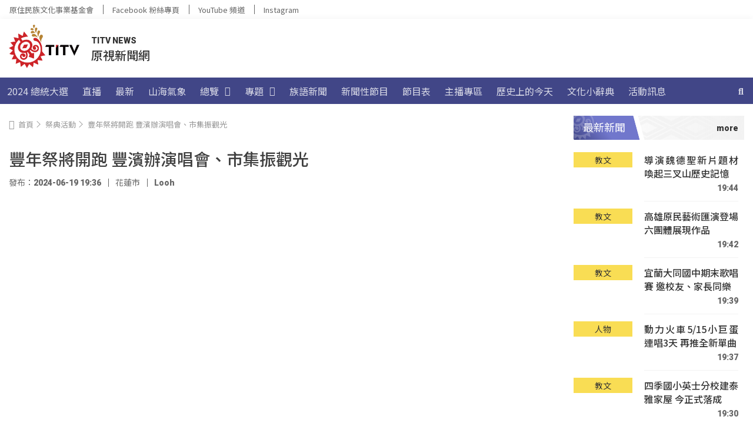

--- FILE ---
content_type: text/html; charset=UTF-8
request_url: https://news.ipcf.org.tw/wp-admin/admin-ajax.php
body_size: -100
content:
{"post_id":128898,"counted":false,"storage":[],"type":"post"}